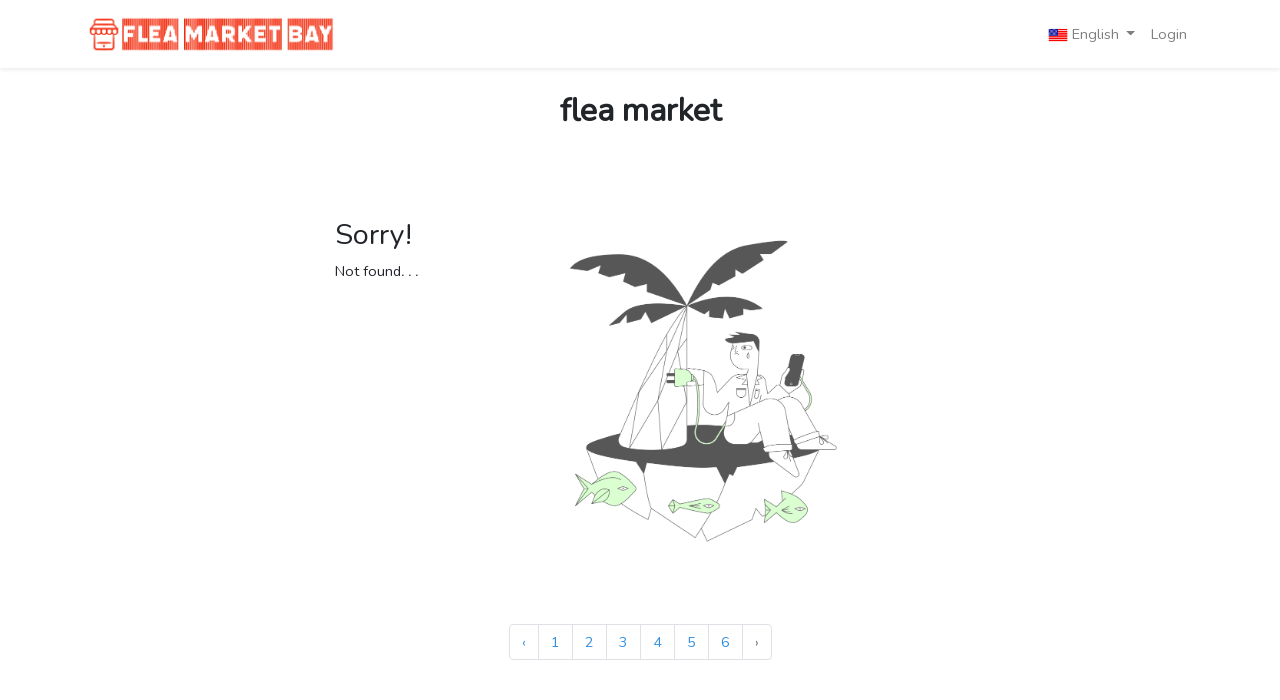

--- FILE ---
content_type: text/html; charset=UTF-8
request_url: https://fleamarketbay.com/city/Fort-Worth?page=7
body_size: 4321
content:
<!doctype html>
<html lang="en">

<head>
    <!-- CSRF Token -->
    <meta name="csrf-token" content="8hmyhC7MQ9FGC2PaiDZHzQy0FmhOoH7jgl4LQcN7">  

    <meta charset="utf-8">
    <meta name="viewport" content="width=device-width, initial-scale=1"> 

    <title>Flea Market Bay: your local classified ads and marketplace to buy and sell locally. </title>
    <meta name="author" content="Fleamarketbay the selling APP" />
    <meta name="description" content=" a mobile classifieds application and website that allows users to buy from and sell to others locally.">
    <meta name="keywords" content="listings">



<!-- Open Graph Tags  / Facebook -->
<meta property="og:type" content="website" />
<meta property="og:title" content="Flea Market Bay: your local classified ads and marketplace to buy and sell locally." />
<meta property="og:description" content="A mobile classifieds application and website that allows users to buy and sell locally." />

<meta property="og:image" content="https://fleamarketbay.com/storage/website/ogimage.jpg" />
<meta property="og:url" content="https://fleamarketbay.com/city/Fort-Worth" />
<meta property="og:site_name" content="Fleamarketbay" />


<!-- Twitter Card Tags -->

<meta name="twitter:card" content="summary_large_image" />
<meta name="twitter:site" content="@fleamarketbay" />
<meta name="twitter:title" content="Flea Market Bay: your local classified ads and marketplace to buy and sell locally." />
<meta name="twitter:description" content="A mobile classifieds application and website that allows users to buy and sell locally." />

<meta name="twitter:image" content="https://fleamarketbay.com/storage/website/ogimage.jpg" />
<meta name="twitter:image:alt" content="Flea Market Bay Marketplace" />

<!-- Geo Meta Tags -->


<!-- Canonical Tag -->
<link rel="canonical" href="https://fleamarketbay.com/city/Fort-Worth" />


    


    <!-- google reCaptcha -->
    <script src="https://www.google.com/recaptcha/api.js" async defer></script>
    <!-- ajax jquery -->
    <script src="https://ajax.googleapis.com/ajax/libs/jquery/3.5.1/jquery.min.js"></script>

    <!-- Google Ads  -->
    <script async src="https://pagead2.googlesyndication.com/pagead/js/adsbygoogle.js?client=ca-pub-7940354686930362" crossorigin="anonymous"></script>


    <!-- Google tag (gtag.js) -->
         <!--  flea market bay llc -->
    <script async src="https://www.googletagmanager.com/gtag/js?id=AW-16753905757">
    </script>
    <script>
    window.dataLayer = window.dataLayer || [];
    function gtag(){dataLayer.push(arguments);}
    gtag('js', new Date());

    gtag('config', 'AW-16753905757');
    </script>

    <!-- Google tag (gtag.js) -->
      <!--  flea market bay  -->
    <!-- https://support.google.com/tagmanager/answer/6103696?sjid=3694215357973689847-EU -->
    <script async src="https://www.googletagmanager.com/gtag/js?id=G-BSQ2Z8DRCS"></script>
    <script>
        window.dataLayer = window.dataLayer || [];

        function gtag() {
            dataLayer.push(arguments);
        }
        gtag('js', new Date());

        gtag('config', 'G-BSQ2Z8DRCS');
    </script>

    <!-- Scripts -->
    <script src="https://fleamarketbay.com/js/app.js" defer></script>

    <!-- Fonts -->
    <link rel="dns-prefetch" href="//fonts.gstatic.com">
    <link href="https://fonts.googleapis.com/css?family=Nunito" rel="stylesheet">
    <!-- To use the Google icons -->
    <link href="https://fonts.googleapis.com/icon?family=Material+Icons" rel="stylesheet">

    <!-- Styles -->
    <link href="https://fleamarketbay.com/css/app.css" rel="stylesheet">
    <link href="https://fleamarketbay.com/css/categories.css" rel="stylesheet">
    <link href="https://fleamarketbay.com/css/product_view.css" rel="stylesheet">
    <link href="https://fleamarketbay.com/css/no_product.css" rel="stylesheet">
    <link href="https://fleamarketbay.com/css/create_product.css" rel="stylesheet">
    <!-- font awesome material design icons -->
    <link href="https://cdnjs.cloudflare.com/ajax/libs/font-awesome/6.5.2/css/all.min.css" rel="stylesheet" integrity="sha512-SnH5WK+bZxgPHs44uWIX+LLJAJ9/2PkPKZ5QiAj6Ta86w+fsb2TkcmfRyVX3pBnMFcV7oQPJkl9QevSCWr3W6A==" crossorigin="anonymous" referrerpolicy="no-referrer" />
    <!-- <link href="https://use.fontawesome.com/releases/v5.6.3/css/all.css" rel="stylesheet"> -->
    <!-- MDI material design icons -->
    <link rel="stylesheet" href="https://cdn.jsdelivr.net/npm/@mdi/font@7.2.96/css/materialdesignicons.min.css">

    <!-- <link rel="stylesheet" href="https://cdn.materialdesignicons.com/5.3.45/css/materialdesignicons.min.css"> -->

    <!-- Microsoft Clarity tracking code for https://fleamarketbay.com/ -->
    <script type="text/javascript">
        (function(c, l, a, r, i, t, y) {
            c[a] = c[a] || function() {
                (c[a].q = c[a].q || []).push(arguments)
            };
            t = l.createElement(r);
            t.async = 1;
            t.src = "https://www.clarity.ms/tag/" + i + "?ref=bwt";
            y = l.getElementsByTagName(r)[0];
            y.parentNode.insertBefore(t, y);
        })(window, document, "clarity", "script", "jfhhqbvbv7");
    </script>


    <!-- product list hover effect style can be moved to css file -->
    <style>
        .product-card {
            transition: all 0.3s ease;
            border: 1px solid transparent;
        }

        .product-card:hover {
            border-color: #007bff;
            box-shadow: 0 5px 15px rgba(0, 123, 255, 0.3);
            transform: translateY(-5px);
        }

        .product-card img {
            transition: all 0.3s ease;
        }

        .product-card:hover img {
            filter: brightness(1.1);
        }

        .product-card .card-body {
            transition: all 0.3s ease;
        }

        .product-card:hover .card-body {
            background-color: #f8f9fa;
        }

        .product-card .card-title {
            color: #333;
            transition: color 0.3s ease;
        }

        .product-card:hover .card-title {
            color: #007bff;
        }

        .product-card .font-weight-bold {
            transition: color 0.3s ease;
        }

        .product-card:hover .font-weight-bold {
            color: #28a745;
        }

        .product-card .text-muted a {
            text-decoration: none;
            color: #6c757d;
            transition: color 0.3s ease;
        }

        .product-card:hover .text-muted a {
            color: #007bff;
        }
    </style>




</head>

<body>
    <div id="app">
        <!-- nav bar  header -->
        <nav class="navbar navbar-expand-md navbar-light bg-white shadow-sm">
            <div class="container">
                <a class="navbar-brand" href="https://fleamarketbay.com">
                    <img src="https://fleamarketbay.com/storage/website/logo.png" style="height: 42px" alt="Fleamarketbay" />
                </a>
                <button class="navbar-toggler" type="button" data-toggle="collapse" data-target="#navbarSupportedContent" aria-controls="navbarSupportedContent" aria-expanded="false" aria-label="Toggle navigation">
                    <span class="navbar-toggler-icon"></span>
                </button>

                <div class="collapse navbar-collapse" id="navbarSupportedContent">

                    <!-- Left Side Of Navbar -->
                    <ul class="navbar-nav mr-auto">

                    </ul>

                    <!-- Right Side Of Navbar -->
                    <ul class="navbar-nav ml-auto">
                        <!-- Sell button -->
                        <!-- <li class="nav-item my-auto justify-content-center">
                            <a class="py-1 nav-link btn btn-danger " style="color: white;" href="https://fleamarketbay.com/product/create" role="button">
                            <i class="mdi mdi-camera " aria-hidden="true"></i>
                              Sell                            </a>
                        </li> -->

                        <!-- Authentication Links -->
                        <!-- language button -->
                                                <li class="nav-item dropdown">
                            <a id="navbarDropdown" class="nav-link dropdown-toggle" href="#" role="button" data-toggle="dropdown" aria-haspopup="true" aria-expanded="false" v-pre>
                                                                <img src="https://fleamarketbay.com/storage/flags/usa.png" style="width: 20px; height: 20px;" alt="English language usa flag"> English
                                                                <span class="caret"></span>
                            </a>
                            <div class="dropdown-menu dropdown-menu-right" aria-labelledby="navbarDropdown">
                                <a class="dropdown-item" href="https://fleamarketbay.com/lang/en"><img src="https://fleamarketbay.com/storage/flags/usa.png" style="width: 20px; height: 20px;" alt="English language usa flag"> English</a>
                                <a class="dropdown-item" href="https://fleamarketbay.com/lang/fr"><img src="https://fleamarketbay.com/storage/flags/france.png" style="width: 20px; height: 20px;" alt="Français language france flag"> Français</a>
                                <!-- <a class="dropdown-item" href="https://fleamarketbay.com/lang/ar"><img src="https://fleamarketbay.com/storage/flags/algeria.png" style="width: 20px; height: 20px;" alt="Arabic language Arabs flag" > العربية</a> -->
                            </div>
                        </li>

                                                <li class="nav-item">
                            <a class="nav-link" href="https://fleamarketbay.com/login">Login</a>
                        </li>

                                                                    </ul>
                </div>
            </div>
        </nav>
        <!-- welcome page body content  -->
        <main class="container-xl" style="max-width: 1600px;">
            

<h1 class="py-4 row flex-column align-items-center justify-content-center text-center"> 
    <strong style="font-size: 32px;"> flea market  </strong>
   
    <!-- <div class="container mt-4">
        <div class="row">
            <div class=" mx-auto col-lg-6 col-md-8 col-sm-10 col-10">
                <form onsubmit="searchFunction()" id="search_form" method="get">

                    <div class="input-group">
                        <input type="text" class="form-control" id= "keywords" name="keywords" placeholder="Search for...">
                        <div class="input-group-append">
                            <button class="btn btn-success" type="submit">Search</button>
                        </div>

                    </div>
            </div>
            </form>
        </div>
    </div> -->

</h1>


<div class="m-2 row justify-content-center ">
    <div class="p-0 w-100">
        <div class="m-2 card-deck justify-content-center"> 
                            <div>
                <div class="m-4 d-flex flex-wrap justify-content-center">
    <div class="m-4">
      <h1>Sorry!</h1>
      <p>
        Not found<em>. . .</em>
      </p>
    </div>
    <div class="m-4">
        <img src="https://fleamarketbay.com/storage/website/6.png" style="max-width: 480px" alt="404 Image" />
    </div>
</div>
            </div>
            
        </div>
    </div>

</div>

<div class="row justify-content-center">
    <nav>
        <ul class="pagination">
            
                            <li class="page-item">
                    <a class="page-link" href="https://fleamarketbay.com/city/Fort-Worth?page=6" rel="prev" aria-label="&laquo; Previous">&lsaquo;</a>
                </li>
            
            
                            
                
                
                                                                                        <li class="page-item"><a class="page-link" href="https://fleamarketbay.com/city/Fort-Worth?page=1">1</a></li>
                                                                                                <li class="page-item"><a class="page-link" href="https://fleamarketbay.com/city/Fort-Worth?page=2">2</a></li>
                                                                                                <li class="page-item"><a class="page-link" href="https://fleamarketbay.com/city/Fort-Worth?page=3">3</a></li>
                                                                                                <li class="page-item"><a class="page-link" href="https://fleamarketbay.com/city/Fort-Worth?page=4">4</a></li>
                                                                                                <li class="page-item"><a class="page-link" href="https://fleamarketbay.com/city/Fort-Worth?page=5">5</a></li>
                                                                                                <li class="page-item"><a class="page-link" href="https://fleamarketbay.com/city/Fort-Worth?page=6">6</a></li>
                                                                        
            
                            <li class="page-item disabled" aria-disabled="true" aria-label="Next &raquo;">
                    <span class="page-link" aria-hidden="true">&rsaquo;</span>
                </li>
                    </ul>
    </nav>

</div>


        </main>
        <!--  footer  -->
        <nav class="bg-dark ">
            <div class="container">
                <!-- Footer -->
<footer class=" page-footer font-small bg-dark text-white pt-4">

    <!-- Footer Links -->
    <div class="container-fluid text-center text-md-left">

        <!-- Grid row -->
        <div class="row justify-content-center">

            <!-- Grid column -->
            <div class="col-md-3 mt-md-0 mt-3">

                <!-- Content -->
                <h5 class="text-uppercase text-center">Download the free app</h5>
                <div class="my-1 mx-0 "> 
                    <a href= "https://play.google.com/store/apps/details?id=com.fleamarketbay " target="_blank">
                        <img class="m-1 mx-auto d-block img-fluid" src="https://fleamarketbay.com/storage/website/google-play.png" style="width: 160px;  height: 50px;" alt="google play store logo">
                    </a>
                    <a href="https://apps.apple.com/us/app/flea-market-bay/id1668214876" target="_blank">
                        <img class="m-1 mx-auto d-block img-fluid" src="https://fleamarketbay.com/storage/website/apple-store.png" style="width: 160px;  height: 50px;" alt="apple apps store logo">
                    </a>
                </div>
            </div>
            <!-- Grid column -->

            <hr class="clearfix w-100 d-md-none pb-3">

            <!-- Grid column -->
            <div class="col-md-3 mt-md-0 mt-3">

                <!-- Content -->
                <h5 class="text-uppercase">Fleamarketbay</h5>
                <p>Flea market bay is a mobile classifieds application and website that allows users to buy from and sell to others locally. You can use Flea market bay to bargain shop or to finally give away of things you don't need.</p>

            </div>
            <!-- Grid column -->

            <hr class="clearfix w-100 d-md-none pb-3">

            <!-- Grid column -->
            <div class="col-md-3 mb-md-0 mb-3">

                <!-- Links -->
                <h5 class="text-uppercase">Useful links</h5>

                <ul class="list-unstyled">
                    <li>
                        <a href="https://fleamarketbay.com/about" target="_blank">About</a>
                    </li>
                    <li>
                        <a href="https://fleamarketbay.com/login">Login</a>
                    </li>
                    <!-- <li>
                        <a href="https://fleamarketbay.com/register" >Register</a>
                    </li> -->
                    <li>
                        <a href="https://fleamarketbay.com" >Home</a>
                    </li>
                </ul>

            </div>
            <!-- Grid column -->

            <!-- Grid column -->
            <div class="col-md-3 mb-md-0 mb-3">

                <!-- Links -->
                <h5 class="text-uppercase">Support</h5>

                <ul class="list-unstyled">
                    <li>
                        <a href="#!">Help</a>
                    </li>
                    <li>
                        <a href="https://fleamarketbay.com/privacy" target="_blank" >Privacy</a>
                    </li>
                    <li>
                        <a  href="https://fleamarketbay.com/terms" target="_blank" >Terms</a>
                    </li>
                    <li>
                        <a href="#!">Contact us</a>
                    </li>
                </ul>

            </div>
            <!-- Grid column -->

        </div>
        <!-- Grid row -->

        <!-- Footer Links -->
    </div>

    <!-- Copyright -->
    <div class="footer-copyright text-center bg-dark  py-3">© 2026 Copyright:
        <a href= "https://fleamarketbay.com/" >Fleamarketbay</a>
       
        <a style="text-decoration: none; color: inherit;" target="_blank" href="https://youtube.com/@fleamarketbay" > <i  class="m-1 fab fa-youtube fa-xl"></i> </a>
            
          <a style="text-decoration: none; color: inherit;" target="_blank" href="https://twitter.com/FleaMarketBay" > <i  class=" m-1 fa-brands fa-square-x-twitter fa-xl" ></i> </a>
          
          <a style="text-decoration: none; color: inherit;" href="https://facebook.com/fleamarketbay" target="_blank"  > <i class="m-1 fa-brands fa-square-facebook fa-xl" ></i> </a>
          
    </div>
    <!-- Copyright -->

</footer>
<!-- Footer -->
            </div>
        </nav>
    </div>

    </div>
</body>

</html>

--- FILE ---
content_type: text/html; charset=utf-8
request_url: https://www.google.com/recaptcha/api2/aframe
body_size: -85
content:
<!DOCTYPE HTML><html><head><meta http-equiv="content-type" content="text/html; charset=UTF-8"></head><body><script nonce="uqZwXX4UCa27tmTX68hR9w">/** Anti-fraud and anti-abuse applications only. See google.com/recaptcha */ try{var clients={'sodar':'https://pagead2.googlesyndication.com/pagead/sodar?'};window.addEventListener("message",function(a){try{if(a.source===window.parent){var b=JSON.parse(a.data);var c=clients[b['id']];if(c){var d=document.createElement('img');d.src=c+b['params']+'&rc='+(localStorage.getItem("rc::a")?sessionStorage.getItem("rc::b"):"");window.document.body.appendChild(d);sessionStorage.setItem("rc::e",parseInt(sessionStorage.getItem("rc::e")||0)+1);localStorage.setItem("rc::h",'1768510525485');}}}catch(b){}});window.parent.postMessage("_grecaptcha_ready", "*");}catch(b){}</script></body></html>